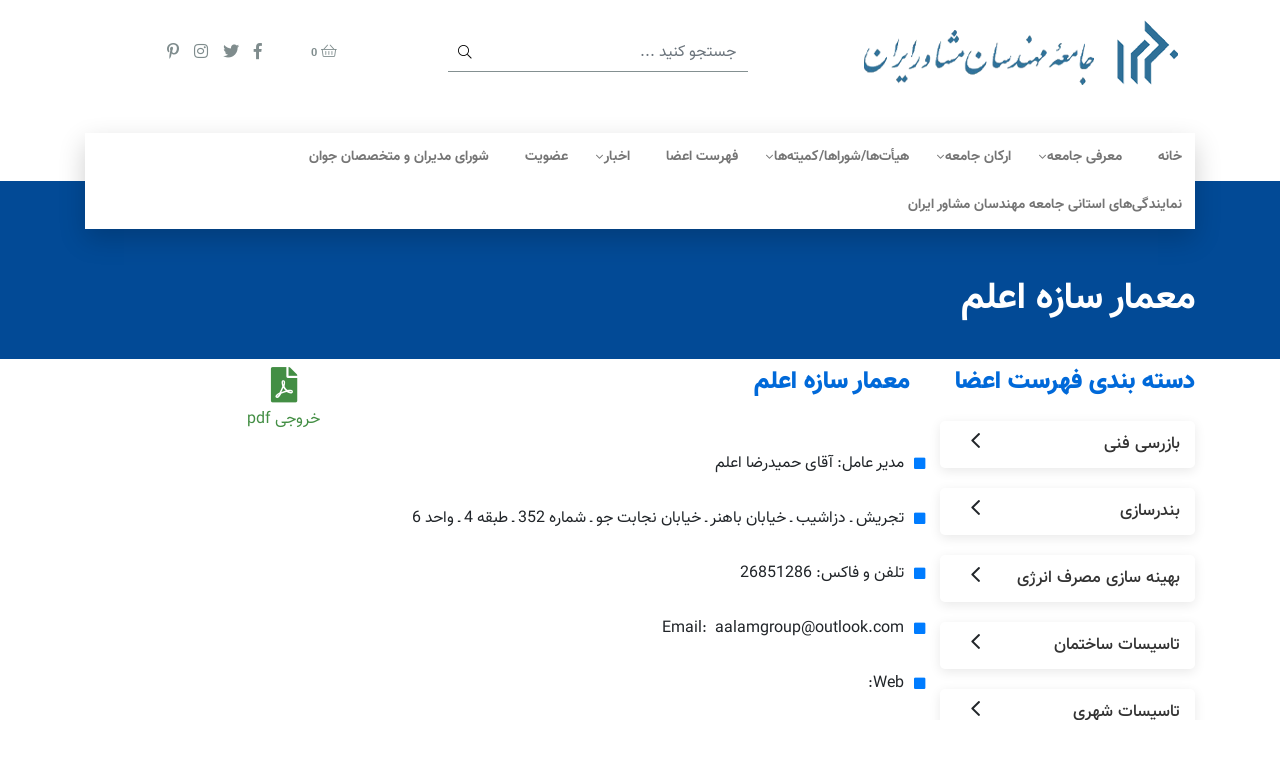

--- FILE ---
content_type: text/html; charset=UTF-8
request_url: https://irsce.org/member/%D9%85%D8%B9%D9%85%D8%A7%D8%B1-%D8%B3%D8%A7%D8%B2%D9%87-%D8%A7%D8%B9%D9%84%D9%85/
body_size: 10916
content:
<!doctype html>
<html lang="en" dir="rtl">
<head>
    <meta charset="UTF-8">
    <meta name="viewport"
          content="width=device-width, user-scalable=no, initial-scale=1.0, maximum-scale=1.0, minimum-scale=1.0">
    <meta http-equiv="X-UA-Compatible" content="ie=edge">
    <title> &raquo; معمار سازه اعلم</title>

    <link rel="icon" href="https://irsce.org/wp-content/themes/irsce/assets/img/favicon.ico" type="image/x-icon">

    <meta name='robots' content='max-image-preview:large' />
<link rel="alternate" type="application/rss+xml" title="سايت جامعه مهندسان مشاور ايران &raquo; معمار سازه اعلم خوراک دیدگاه‌ها" href="https://irsce.org/member/%d9%85%d8%b9%d9%85%d8%a7%d8%b1-%d8%b3%d8%a7%d8%b2%d9%87-%d8%a7%d8%b9%d9%84%d9%85/feed/" />
<script type="text/javascript">
/* <![CDATA[ */
window._wpemojiSettings = {"baseUrl":"https:\/\/s.w.org\/images\/core\/emoji\/15.0.3\/72x72\/","ext":".png","svgUrl":"https:\/\/s.w.org\/images\/core\/emoji\/15.0.3\/svg\/","svgExt":".svg","source":{"concatemoji":"https:\/\/irsce.org\/wp-includes\/js\/wp-emoji-release.min.js?ver=6.6.2"}};
/*! This file is auto-generated */
!function(i,n){var o,s,e;function c(e){try{var t={supportTests:e,timestamp:(new Date).valueOf()};sessionStorage.setItem(o,JSON.stringify(t))}catch(e){}}function p(e,t,n){e.clearRect(0,0,e.canvas.width,e.canvas.height),e.fillText(t,0,0);var t=new Uint32Array(e.getImageData(0,0,e.canvas.width,e.canvas.height).data),r=(e.clearRect(0,0,e.canvas.width,e.canvas.height),e.fillText(n,0,0),new Uint32Array(e.getImageData(0,0,e.canvas.width,e.canvas.height).data));return t.every(function(e,t){return e===r[t]})}function u(e,t,n){switch(t){case"flag":return n(e,"\ud83c\udff3\ufe0f\u200d\u26a7\ufe0f","\ud83c\udff3\ufe0f\u200b\u26a7\ufe0f")?!1:!n(e,"\ud83c\uddfa\ud83c\uddf3","\ud83c\uddfa\u200b\ud83c\uddf3")&&!n(e,"\ud83c\udff4\udb40\udc67\udb40\udc62\udb40\udc65\udb40\udc6e\udb40\udc67\udb40\udc7f","\ud83c\udff4\u200b\udb40\udc67\u200b\udb40\udc62\u200b\udb40\udc65\u200b\udb40\udc6e\u200b\udb40\udc67\u200b\udb40\udc7f");case"emoji":return!n(e,"\ud83d\udc26\u200d\u2b1b","\ud83d\udc26\u200b\u2b1b")}return!1}function f(e,t,n){var r="undefined"!=typeof WorkerGlobalScope&&self instanceof WorkerGlobalScope?new OffscreenCanvas(300,150):i.createElement("canvas"),a=r.getContext("2d",{willReadFrequently:!0}),o=(a.textBaseline="top",a.font="600 32px Arial",{});return e.forEach(function(e){o[e]=t(a,e,n)}),o}function t(e){var t=i.createElement("script");t.src=e,t.defer=!0,i.head.appendChild(t)}"undefined"!=typeof Promise&&(o="wpEmojiSettingsSupports",s=["flag","emoji"],n.supports={everything:!0,everythingExceptFlag:!0},e=new Promise(function(e){i.addEventListener("DOMContentLoaded",e,{once:!0})}),new Promise(function(t){var n=function(){try{var e=JSON.parse(sessionStorage.getItem(o));if("object"==typeof e&&"number"==typeof e.timestamp&&(new Date).valueOf()<e.timestamp+604800&&"object"==typeof e.supportTests)return e.supportTests}catch(e){}return null}();if(!n){if("undefined"!=typeof Worker&&"undefined"!=typeof OffscreenCanvas&&"undefined"!=typeof URL&&URL.createObjectURL&&"undefined"!=typeof Blob)try{var e="postMessage("+f.toString()+"("+[JSON.stringify(s),u.toString(),p.toString()].join(",")+"));",r=new Blob([e],{type:"text/javascript"}),a=new Worker(URL.createObjectURL(r),{name:"wpTestEmojiSupports"});return void(a.onmessage=function(e){c(n=e.data),a.terminate(),t(n)})}catch(e){}c(n=f(s,u,p))}t(n)}).then(function(e){for(var t in e)n.supports[t]=e[t],n.supports.everything=n.supports.everything&&n.supports[t],"flag"!==t&&(n.supports.everythingExceptFlag=n.supports.everythingExceptFlag&&n.supports[t]);n.supports.everythingExceptFlag=n.supports.everythingExceptFlag&&!n.supports.flag,n.DOMReady=!1,n.readyCallback=function(){n.DOMReady=!0}}).then(function(){return e}).then(function(){var e;n.supports.everything||(n.readyCallback(),(e=n.source||{}).concatemoji?t(e.concatemoji):e.wpemoji&&e.twemoji&&(t(e.twemoji),t(e.wpemoji)))}))}((window,document),window._wpemojiSettings);
/* ]]> */
</script>
<style id='wp-emoji-styles-inline-css' type='text/css'>

	img.wp-smiley, img.emoji {
		display: inline !important;
		border: none !important;
		box-shadow: none !important;
		height: 1em !important;
		width: 1em !important;
		margin: 0 0.07em !important;
		vertical-align: -0.1em !important;
		background: none !important;
		padding: 0 !important;
	}
</style>
<link rel='stylesheet' id='wp-block-library-rtl-css' href='https://irsce.org/wp-includes/css/dist/block-library/style-rtl.min.css?ver=6.6.2' type='text/css' media='all' />
<style id='classic-theme-styles-inline-css' type='text/css'>
/*! This file is auto-generated */
.wp-block-button__link{color:#fff;background-color:#32373c;border-radius:9999px;box-shadow:none;text-decoration:none;padding:calc(.667em + 2px) calc(1.333em + 2px);font-size:1.125em}.wp-block-file__button{background:#32373c;color:#fff;text-decoration:none}
</style>
<style id='global-styles-inline-css' type='text/css'>
:root{--wp--preset--aspect-ratio--square: 1;--wp--preset--aspect-ratio--4-3: 4/3;--wp--preset--aspect-ratio--3-4: 3/4;--wp--preset--aspect-ratio--3-2: 3/2;--wp--preset--aspect-ratio--2-3: 2/3;--wp--preset--aspect-ratio--16-9: 16/9;--wp--preset--aspect-ratio--9-16: 9/16;--wp--preset--color--black: #000000;--wp--preset--color--cyan-bluish-gray: #abb8c3;--wp--preset--color--white: #ffffff;--wp--preset--color--pale-pink: #f78da7;--wp--preset--color--vivid-red: #cf2e2e;--wp--preset--color--luminous-vivid-orange: #ff6900;--wp--preset--color--luminous-vivid-amber: #fcb900;--wp--preset--color--light-green-cyan: #7bdcb5;--wp--preset--color--vivid-green-cyan: #00d084;--wp--preset--color--pale-cyan-blue: #8ed1fc;--wp--preset--color--vivid-cyan-blue: #0693e3;--wp--preset--color--vivid-purple: #9b51e0;--wp--preset--gradient--vivid-cyan-blue-to-vivid-purple: linear-gradient(135deg,rgba(6,147,227,1) 0%,rgb(155,81,224) 100%);--wp--preset--gradient--light-green-cyan-to-vivid-green-cyan: linear-gradient(135deg,rgb(122,220,180) 0%,rgb(0,208,130) 100%);--wp--preset--gradient--luminous-vivid-amber-to-luminous-vivid-orange: linear-gradient(135deg,rgba(252,185,0,1) 0%,rgba(255,105,0,1) 100%);--wp--preset--gradient--luminous-vivid-orange-to-vivid-red: linear-gradient(135deg,rgba(255,105,0,1) 0%,rgb(207,46,46) 100%);--wp--preset--gradient--very-light-gray-to-cyan-bluish-gray: linear-gradient(135deg,rgb(238,238,238) 0%,rgb(169,184,195) 100%);--wp--preset--gradient--cool-to-warm-spectrum: linear-gradient(135deg,rgb(74,234,220) 0%,rgb(151,120,209) 20%,rgb(207,42,186) 40%,rgb(238,44,130) 60%,rgb(251,105,98) 80%,rgb(254,248,76) 100%);--wp--preset--gradient--blush-light-purple: linear-gradient(135deg,rgb(255,206,236) 0%,rgb(152,150,240) 100%);--wp--preset--gradient--blush-bordeaux: linear-gradient(135deg,rgb(254,205,165) 0%,rgb(254,45,45) 50%,rgb(107,0,62) 100%);--wp--preset--gradient--luminous-dusk: linear-gradient(135deg,rgb(255,203,112) 0%,rgb(199,81,192) 50%,rgb(65,88,208) 100%);--wp--preset--gradient--pale-ocean: linear-gradient(135deg,rgb(255,245,203) 0%,rgb(182,227,212) 50%,rgb(51,167,181) 100%);--wp--preset--gradient--electric-grass: linear-gradient(135deg,rgb(202,248,128) 0%,rgb(113,206,126) 100%);--wp--preset--gradient--midnight: linear-gradient(135deg,rgb(2,3,129) 0%,rgb(40,116,252) 100%);--wp--preset--font-size--small: 13px;--wp--preset--font-size--medium: 20px;--wp--preset--font-size--large: 36px;--wp--preset--font-size--x-large: 42px;--wp--preset--spacing--20: 0.44rem;--wp--preset--spacing--30: 0.67rem;--wp--preset--spacing--40: 1rem;--wp--preset--spacing--50: 1.5rem;--wp--preset--spacing--60: 2.25rem;--wp--preset--spacing--70: 3.38rem;--wp--preset--spacing--80: 5.06rem;--wp--preset--shadow--natural: 6px 6px 9px rgba(0, 0, 0, 0.2);--wp--preset--shadow--deep: 12px 12px 50px rgba(0, 0, 0, 0.4);--wp--preset--shadow--sharp: 6px 6px 0px rgba(0, 0, 0, 0.2);--wp--preset--shadow--outlined: 6px 6px 0px -3px rgba(255, 255, 255, 1), 6px 6px rgba(0, 0, 0, 1);--wp--preset--shadow--crisp: 6px 6px 0px rgba(0, 0, 0, 1);}:where(.is-layout-flex){gap: 0.5em;}:where(.is-layout-grid){gap: 0.5em;}body .is-layout-flex{display: flex;}.is-layout-flex{flex-wrap: wrap;align-items: center;}.is-layout-flex > :is(*, div){margin: 0;}body .is-layout-grid{display: grid;}.is-layout-grid > :is(*, div){margin: 0;}:where(.wp-block-columns.is-layout-flex){gap: 2em;}:where(.wp-block-columns.is-layout-grid){gap: 2em;}:where(.wp-block-post-template.is-layout-flex){gap: 1.25em;}:where(.wp-block-post-template.is-layout-grid){gap: 1.25em;}.has-black-color{color: var(--wp--preset--color--black) !important;}.has-cyan-bluish-gray-color{color: var(--wp--preset--color--cyan-bluish-gray) !important;}.has-white-color{color: var(--wp--preset--color--white) !important;}.has-pale-pink-color{color: var(--wp--preset--color--pale-pink) !important;}.has-vivid-red-color{color: var(--wp--preset--color--vivid-red) !important;}.has-luminous-vivid-orange-color{color: var(--wp--preset--color--luminous-vivid-orange) !important;}.has-luminous-vivid-amber-color{color: var(--wp--preset--color--luminous-vivid-amber) !important;}.has-light-green-cyan-color{color: var(--wp--preset--color--light-green-cyan) !important;}.has-vivid-green-cyan-color{color: var(--wp--preset--color--vivid-green-cyan) !important;}.has-pale-cyan-blue-color{color: var(--wp--preset--color--pale-cyan-blue) !important;}.has-vivid-cyan-blue-color{color: var(--wp--preset--color--vivid-cyan-blue) !important;}.has-vivid-purple-color{color: var(--wp--preset--color--vivid-purple) !important;}.has-black-background-color{background-color: var(--wp--preset--color--black) !important;}.has-cyan-bluish-gray-background-color{background-color: var(--wp--preset--color--cyan-bluish-gray) !important;}.has-white-background-color{background-color: var(--wp--preset--color--white) !important;}.has-pale-pink-background-color{background-color: var(--wp--preset--color--pale-pink) !important;}.has-vivid-red-background-color{background-color: var(--wp--preset--color--vivid-red) !important;}.has-luminous-vivid-orange-background-color{background-color: var(--wp--preset--color--luminous-vivid-orange) !important;}.has-luminous-vivid-amber-background-color{background-color: var(--wp--preset--color--luminous-vivid-amber) !important;}.has-light-green-cyan-background-color{background-color: var(--wp--preset--color--light-green-cyan) !important;}.has-vivid-green-cyan-background-color{background-color: var(--wp--preset--color--vivid-green-cyan) !important;}.has-pale-cyan-blue-background-color{background-color: var(--wp--preset--color--pale-cyan-blue) !important;}.has-vivid-cyan-blue-background-color{background-color: var(--wp--preset--color--vivid-cyan-blue) !important;}.has-vivid-purple-background-color{background-color: var(--wp--preset--color--vivid-purple) !important;}.has-black-border-color{border-color: var(--wp--preset--color--black) !important;}.has-cyan-bluish-gray-border-color{border-color: var(--wp--preset--color--cyan-bluish-gray) !important;}.has-white-border-color{border-color: var(--wp--preset--color--white) !important;}.has-pale-pink-border-color{border-color: var(--wp--preset--color--pale-pink) !important;}.has-vivid-red-border-color{border-color: var(--wp--preset--color--vivid-red) !important;}.has-luminous-vivid-orange-border-color{border-color: var(--wp--preset--color--luminous-vivid-orange) !important;}.has-luminous-vivid-amber-border-color{border-color: var(--wp--preset--color--luminous-vivid-amber) !important;}.has-light-green-cyan-border-color{border-color: var(--wp--preset--color--light-green-cyan) !important;}.has-vivid-green-cyan-border-color{border-color: var(--wp--preset--color--vivid-green-cyan) !important;}.has-pale-cyan-blue-border-color{border-color: var(--wp--preset--color--pale-cyan-blue) !important;}.has-vivid-cyan-blue-border-color{border-color: var(--wp--preset--color--vivid-cyan-blue) !important;}.has-vivid-purple-border-color{border-color: var(--wp--preset--color--vivid-purple) !important;}.has-vivid-cyan-blue-to-vivid-purple-gradient-background{background: var(--wp--preset--gradient--vivid-cyan-blue-to-vivid-purple) !important;}.has-light-green-cyan-to-vivid-green-cyan-gradient-background{background: var(--wp--preset--gradient--light-green-cyan-to-vivid-green-cyan) !important;}.has-luminous-vivid-amber-to-luminous-vivid-orange-gradient-background{background: var(--wp--preset--gradient--luminous-vivid-amber-to-luminous-vivid-orange) !important;}.has-luminous-vivid-orange-to-vivid-red-gradient-background{background: var(--wp--preset--gradient--luminous-vivid-orange-to-vivid-red) !important;}.has-very-light-gray-to-cyan-bluish-gray-gradient-background{background: var(--wp--preset--gradient--very-light-gray-to-cyan-bluish-gray) !important;}.has-cool-to-warm-spectrum-gradient-background{background: var(--wp--preset--gradient--cool-to-warm-spectrum) !important;}.has-blush-light-purple-gradient-background{background: var(--wp--preset--gradient--blush-light-purple) !important;}.has-blush-bordeaux-gradient-background{background: var(--wp--preset--gradient--blush-bordeaux) !important;}.has-luminous-dusk-gradient-background{background: var(--wp--preset--gradient--luminous-dusk) !important;}.has-pale-ocean-gradient-background{background: var(--wp--preset--gradient--pale-ocean) !important;}.has-electric-grass-gradient-background{background: var(--wp--preset--gradient--electric-grass) !important;}.has-midnight-gradient-background{background: var(--wp--preset--gradient--midnight) !important;}.has-small-font-size{font-size: var(--wp--preset--font-size--small) !important;}.has-medium-font-size{font-size: var(--wp--preset--font-size--medium) !important;}.has-large-font-size{font-size: var(--wp--preset--font-size--large) !important;}.has-x-large-font-size{font-size: var(--wp--preset--font-size--x-large) !important;}
:where(.wp-block-post-template.is-layout-flex){gap: 1.25em;}:where(.wp-block-post-template.is-layout-grid){gap: 1.25em;}
:where(.wp-block-columns.is-layout-flex){gap: 2em;}:where(.wp-block-columns.is-layout-grid){gap: 2em;}
:root :where(.wp-block-pullquote){font-size: 1.5em;line-height: 1.6;}
</style>
<link rel='stylesheet' id='tablecp-css' href='https://irsce.org/wp-content/plugins/tablecp/assets/css/styles.min.css?ver=1769084850.5277' type='text/css' media='all' />
<link rel='stylesheet' id='bootstrap-css' href='https://irsce.org/wp-content/themes/irsce/assets/vendors/bootstrap/v4/css/bootstrap.min.css?ver=6.6.2' type='text/css' media='all' />
<link rel='stylesheet' id='theme_cp-css' href='https://irsce.org/wp-content/themes/irsce/assets/css/reza.css?ver=1769084850.5308' type='text/css' media='all' />
<link rel='stylesheet' id='theme_reza-css' href='https://irsce.org/wp-content/themes/irsce/assets/css/cp.css?ver=1769084850.5308' type='text/css' media='all' />
<link rel='stylesheet' id='fontawesome-css' href='https://irsce.org/wp-content/themes/irsce/assets/vendors/fonts/awesome/fontawesome.min.css?ver=6.6.2' type='text/css' media='all' />
<link rel='stylesheet' id='iranYekan-css' href='https://irsce.org/wp-content/themes/irsce/assets/vendors/fonts/vazir/vazir.css?ver=6.6.2' type='text/css' media='all' />
<link rel='stylesheet' id='animate-css' href='https://irsce.org/wp-content/themes/irsce/assets/vendors/animate.min.css?ver=6.6.2' type='text/css' media='all' />
<link rel='stylesheet' id='owl_carousel-css' href='https://irsce.org/wp-content/themes/irsce/assets/vendors/owl-carousel/css/owl.carousel.min.css?ver=6.6.2' type='text/css' media='all' />
<script type="text/javascript" src="https://irsce.org/wp-content/themes/irsce/assets/vendors/jquery/jquery-3.5.1.min.js?ver=6.6.2" id="jquery-js"></script>
<link rel="https://api.w.org/" href="https://irsce.org/wp-json/" /><link rel="EditURI" type="application/rsd+xml" title="RSD" href="https://irsce.org/xmlrpc.php?rsd" />

<link rel="canonical" href="https://irsce.org/member/%d9%85%d8%b9%d9%85%d8%a7%d8%b1-%d8%b3%d8%a7%d8%b2%d9%87-%d8%a7%d8%b9%d9%84%d9%85/" />
<link rel='shortlink' href='https://irsce.org/?p=1880' />
<link rel="alternate" title="oEmbed (JSON)" type="application/json+oembed" href="https://irsce.org/wp-json/oembed/1.0/embed?url=https%3A%2F%2Firsce.org%2Fmember%2F%25d9%2585%25d8%25b9%25d9%2585%25d8%25a7%25d8%25b1-%25d8%25b3%25d8%25a7%25d8%25b2%25d9%2587-%25d8%25a7%25d8%25b9%25d9%2584%25d9%2585%2F" />
<link rel="alternate" title="oEmbed (XML)" type="text/xml+oembed" href="https://irsce.org/wp-json/oembed/1.0/embed?url=https%3A%2F%2Firsce.org%2Fmember%2F%25d9%2585%25d8%25b9%25d9%2585%25d8%25a7%25d8%25b1-%25d8%25b3%25d8%25a7%25d8%25b2%25d9%2587-%25d8%25a7%25d8%25b9%25d9%2584%25d9%2585%2F&#038;format=xml" />
</head>
<body class="rtl member-template-default single single-member postid-1880">
<div id="page_main" class="page_wrap">


    <header id="page_header" class="page-header">
        <div class="container">
            <div class="row align-items-center">
                <div class="col-md-4 pl-lg-0">
                    <a class="header_logo" href="https://irsce.org" title="سايت جامعه مهندسان مشاور ايران" rel="home">
                        <img class="d-sm-block d-none" src="http://irsce.org/wp-content/uploads/2021/06/logo.png"
                             alt="سايت جامعه مهندسان مشاور ايران" width="350" height="65"/>
                        <img class="d-block d-sm-none" src="https://irsce.org/wp-content/themes/irsce/assets/img/logo-mob.png"
                             alt="سايت جامعه مهندسان مشاور ايران" width="100" height="100"/>
                    </a>
                </div>

                <!--                 <div class="jjj">
                                    <div class="fa-calendar"></div>
                                    <div class="fa-calendar"></div>
                                    <div class="fa-calendar"></div>
                                    <div class="fa-calendar"></div>
                                    <div class="fa-calendar"></div>
                                </div> -->

                <div class="col-md-8 mt-4 mt-md-0 pr-0">
                    <div class="row align-items-center">
                        <div class="col-lg-auto mr-sm-auto">
                            <form id="search_form" action="https://irsce.org">
                                <label for="search_s" class="d-none">جستجو</label>
                                <input id="search_s" class="form-control" name="s" placeholder="جستجو کنید ..."/>
                                <button type="submit" class="btn_search"><i class="fal fa-search"></i></button>
                            </form>
                        </div>
                        <div class="col-auto my-3 mr-auto">
                            <a class="basket_icon" href="#" title="?"><i class="fal fa-shopping-basket"></i><span
                                        class="badge">0</span></a>
                            <a id="btn_header_navigation" class="d-inline-block d-lg-none" data-action="navigation"
                               data-target="page_sidebar_menu">
                                <i class="fal fa-bars"></i>
                            </a>
                        </div>
                        <div class="col-auto my-3 ml-auto">
                            <div class="social_list d-flex flex-wrap list-ltr">
			<a href="#" title="facebook"><i class="fab fa-facebook-f"></i></a>
			<a href="#" title="twitter"><i class="fab fa-twitter"></i></a>
			<a href="http://www.instagram.com/isce.official/" title="instagram"><i class="fab fa-instagram"></i></a>
			<a href="#" title="pinterest"><i class="fab fa-pinterest-p"></i></a>
	</div>

                        </div>
                    </div>
                </div>
            </div>
            <div id="header_nav" class="header_nav-wrap relative"><ul id="header_menu" class="menu_horizontal d-flex flex-wrap align-items-center list_rtl"><li id="menu-item-11" class="menu-item menu-item-type-post_type menu-item-object-page menu-item-home menu-item-11"><a href="https://irsce.org/">خانه</a></li>
<li id="menu-item-31" class="menu-item menu-item-type-custom menu-item-object-custom menu-item-has-children menu-item-31"><a href="#">معرفی جامعه</a>
<ul class="sub-menu">
	<li id="menu-item-203" class="menu-item menu-item-type-post_type menu-item-object-page menu-item-203"><a href="https://irsce.org/%d8%aa%d8%a7%d8%b1%d9%8a%d8%ae%da%86%d9%87/">تاريخچه</a></li>
	<li id="menu-item-229" class="menu-item menu-item-type-post_type menu-item-object-page menu-item-229"><a href="https://irsce.org/%d8%a7%d9%87%d8%af%d8%a7%d9%81-%d9%88-%d9%85%d8%a3%d9%85%d9%88%d8%b1%d9%8a%d8%aa/">اهداف و مأموريت</a></li>
	<li id="menu-item-219" class="menu-item menu-item-type-post_type menu-item-object-page menu-item-219"><a href="https://irsce.org/%d9%be%d9%8a%d8%b4%d9%83%d8%b3%d9%88%d8%aa%d8%a7%d9%86/">پيشكسوتان</a></li>
	<li id="menu-item-215" class="menu-item menu-item-type-post_type menu-item-object-page menu-item-215"><a href="https://irsce.org/%d8%a2%d8%a6%db%8c%d9%86-%d8%a7%d8%ae%d9%84%d8%a7%d9%82-%d8%ad%d8%b1%d9%81%d9%87%e2%80%8c%d8%a7%db%8c/">آئین اخلاق حرفه‌ای</a></li>
	<li id="menu-item-248" class="menu-item menu-item-type-post_type menu-item-object-page menu-item-248"><a href="https://irsce.org/%d9%81%d9%8a%d8%af%d9%8a%d9%83/">فيديك</a></li>
</ul>
</li>
<li id="menu-item-32" class="menu-item menu-item-type-custom menu-item-object-custom menu-item-has-children menu-item-32"><a href="#">ارکان جامعه</a>
<ul class="sub-menu">
	<li id="menu-item-129" class="menu-item menu-item-type-post_type menu-item-object-page menu-item-129"><a href="https://irsce.org/%d8%a7%d8%b9%d8%b6%d8%a7%d9%8a-%d9%87%d9%8a%d8%a3%d8%aa-%d9%85%d9%88%d8%b3%d8%b3-%d8%ac%d8%a7%d9%85%d8%b9%d9%87-%d9%85%d9%87%d9%86%d8%af%d8%b3%d8%a7%d9%86-%d9%85%d8%b4%d8%a7%d9%88%d8%b1-%d8%a7%db%8c/">اعضاي هيأت موسس</a></li>
	<li id="menu-item-313" class="menu-item menu-item-type-taxonomy menu-item-object-board_cat menu-item-has-children menu-item-313"><a href="https://irsce.org/board-category/%d8%b4%d9%88%d8%b1%d8%a7%d9%8a-%d9%85%d8%af%d9%8a%d8%b1%d9%8a%d8%aa/">شوراي مديريت</a>
	<ul class="sub-menu">
		<li id="menu-item-1223" class="menu-item menu-item-type-post_type menu-item-object-page menu-item-has-children menu-item-1223"><a href="https://irsce.org/%d8%a7%d8%af%d9%88%d8%a7%d8%b1-%db%8c%da%a9%d9%85-%d8%aa%d8%a7-%d8%b4%d8%b4%d9%85/">ادوار یکم تا ششم شورای مدیریت</a>
		<ul class="sub-menu">
			<li id="menu-item-1149" class="menu-item menu-item-type-post_type menu-item-object-page menu-item-1149"><a href="https://irsce.org/%d8%a7%d9%88%d9%84%db%8c%d9%86-%d8%af%d9%88%d8%b1%d9%87-%d8%b4%d9%88%d8%b1%d8%a7%d9%8a-%d9%85%d8%af%db%8c%d8%b1%db%8c%d8%aa/">اولین دوره شوراي مدیریت</a></li>
			<li id="menu-item-1207" class="menu-item menu-item-type-post_type menu-item-object-page menu-item-1207"><a href="https://irsce.org/%d8%af%d9%88%d9%85%db%8c%d9%86-%d8%af%d9%88%d8%b1%d9%87-%d8%b4%d9%88%d8%b1%d8%a7%d9%8a-%d9%85%d8%af%db%8c%d8%b1%db%8c%d8%aa/">دومین دوره شوراي مدیریت</a></li>
			<li id="menu-item-1206" class="menu-item menu-item-type-post_type menu-item-object-page menu-item-1206"><a href="https://irsce.org/%d8%b3%d9%88%d9%85%db%8c%d9%86-%d8%af%d9%88%d8%b1%d9%87-%d8%b4%d9%88%d8%b1%d8%a7%d9%8a-%d9%85%d8%af%db%8c%d8%b1%db%8c%d8%aa/">سومین دوره شوراي مدیریت</a></li>
			<li id="menu-item-1205" class="menu-item menu-item-type-post_type menu-item-object-page menu-item-1205"><a href="https://irsce.org/%da%86%d9%87%d8%a7%d8%b1%d9%85%db%8c%d9%86-%d8%af%d9%88%d8%b1%d9%87-%d8%b4%d9%88%d8%b1%d8%a7%d9%8a-%d9%85%d8%af%db%8c%d8%b1%db%8c%d8%aa/">چهارمین دوره شوراي مدیریت</a></li>
			<li id="menu-item-1204" class="menu-item menu-item-type-post_type menu-item-object-page menu-item-1204"><a href="https://irsce.org/%d9%be%d9%86%d8%ac%d9%85%db%8c%d9%86-%d8%af%d9%88%d8%b1%d9%87-%d8%b4%d9%88%d8%b1%d8%a7%d9%8a-%d9%85%d8%af%db%8c%d8%b1%db%8c%d8%aa/">پنجمین دوره شوراي مدیریت</a></li>
			<li id="menu-item-1203" class="menu-item menu-item-type-post_type menu-item-object-page menu-item-1203"><a href="https://irsce.org/%d8%b4%d8%b4%d9%85%db%8c%d9%86-%d8%af%d9%88%d8%b1%d9%87-%d8%b4%d9%88%d8%b1%d8%a7%d9%8a-%d9%85%d8%af%db%8c%d8%b1%db%8c%d8%aa/">ششمین دوره شوراي مدیریت</a></li>
		</ul>
</li>
		<li id="menu-item-1222" class="menu-item menu-item-type-post_type menu-item-object-page menu-item-has-children menu-item-1222"><a href="https://irsce.org/%d8%a7%d8%af%d9%88%d8%a7%d8%b1-%d9%87%d9%81%d8%aa%d9%85-%d8%aa%d8%a7-%d8%af%d9%88%d8%a7%d8%b2%d8%af%d9%87%d9%85/">ادوار هفتم تا دوازدهم شورای مدیریت</a>
		<ul class="sub-menu">
			<li id="menu-item-1202" class="menu-item menu-item-type-post_type menu-item-object-page menu-item-1202"><a href="https://irsce.org/%d9%87%d9%81%d8%aa%d9%85%db%8c%d9%86-%d8%af%d9%88%d8%b1%d9%87-%d8%b4%d9%88%d8%b1%d8%a7%d9%8a-%d9%85%d8%af%db%8c%d8%b1%db%8c%d8%aa/">هفتمین دوره شوراي مدیریت</a></li>
			<li id="menu-item-1201" class="menu-item menu-item-type-post_type menu-item-object-page menu-item-1201"><a href="https://irsce.org/%d9%87%d8%b4%d8%aa%d9%85%db%8c%d9%86-%d8%af%d9%88%d8%b1%d9%87-%d8%b4%d9%88%d8%b1%d8%a7%d9%8a-%d9%85%d8%af%db%8c%d8%b1%db%8c%d8%aa/">هشتمین دوره شوراي مدیریت</a></li>
			<li id="menu-item-1200" class="menu-item menu-item-type-post_type menu-item-object-page menu-item-1200"><a href="https://irsce.org/%d9%86%d9%87%d9%85%db%8c%d9%86-%d8%af%d9%88%d8%b1%d9%87-%d8%b4%d9%88%d8%b1%d8%a7%d9%8a-%d9%85%d8%af%db%8c%d8%b1%db%8c%d8%aa/">نهمین دوره شوراي مدیریت</a></li>
			<li id="menu-item-1199" class="menu-item menu-item-type-post_type menu-item-object-page menu-item-1199"><a href="https://irsce.org/%d8%af%d9%87%d9%85%d9%8a%d9%86-%d8%af%d9%88%d8%b1%d9%87-%d8%b4%d9%88%d8%b1%d8%a7%d9%8a-%d9%85%d8%af%db%8c%d8%b1%db%8c%d8%aa/">دهمين دوره شوراي مدیریت</a></li>
			<li id="menu-item-1198" class="menu-item menu-item-type-post_type menu-item-object-page menu-item-1198"><a href="https://irsce.org/%db%8c%d8%a7%d8%b2%d8%af%d9%87%d9%85%db%8c%d9%86-%d8%af%d9%88%d8%b1%d9%87-%d8%b4%d9%88%d8%b1%d8%a7%d9%8a-%d9%85%d8%af%db%8c%d8%b1%db%8c%d8%aa/">یازدهمین دوره شوراي مدیریت</a></li>
			<li id="menu-item-1197" class="menu-item menu-item-type-post_type menu-item-object-page menu-item-1197"><a href="https://irsce.org/%d8%af%d9%88%d8%a7%d8%b2%d8%af%d9%87%d9%85%db%8c%d9%86-%d8%af%d9%88%d8%b1%d9%87-%d8%b4%d9%88%d8%b1%d8%a7%d9%8a-%d9%85%d8%af%db%8c%d8%b1%db%8c%d8%aa/">دوازدهمین دوره شوراي مدیریت</a></li>
		</ul>
</li>
		<li id="menu-item-1221" class="menu-item menu-item-type-post_type menu-item-object-page menu-item-has-children menu-item-1221"><a href="https://irsce.org/%d8%a7%d8%af%d9%88%d8%a7%d8%b1-%d8%b3%db%8c%d8%b2%d8%af%d9%87%d9%85-%d8%aa%d8%a7-%d9%87%d8%ac%d8%af%d9%87%d9%85/">ادوار سیزدهم تا هجدهم شورای مدیریت</a>
		<ul class="sub-menu">
			<li id="menu-item-1196" class="menu-item menu-item-type-post_type menu-item-object-page menu-item-1196"><a href="https://irsce.org/%d8%b3%db%8c%d8%b2%d8%af%d9%87%d9%85%db%8c%d9%86-%d8%af%d9%88%d8%b1%d9%87-%d8%b4%d9%88%d8%b1%d8%a7%d9%8a-%d9%85%d8%af%db%8c%d8%b1%db%8c%d8%aa/">سیزدهمین دوره شوراي مدیریت</a></li>
			<li id="menu-item-1195" class="menu-item menu-item-type-post_type menu-item-object-page menu-item-1195"><a href="https://irsce.org/%da%86%d9%87%d8%a7%d8%b1%d8%af%d9%87%d9%85%db%8c%d9%86-%d8%af%d9%88%d8%b1%d9%87-%d8%b4%d9%88%d8%b1%d8%a7%d9%8a-%d9%85%d8%af%db%8c%d8%b1%db%8c%d8%aa/">چهاردهمین دوره شوراي مدیریت</a></li>
			<li id="menu-item-1194" class="menu-item menu-item-type-post_type menu-item-object-page menu-item-1194"><a href="https://irsce.org/%d9%be%d8%a7%d9%86%d8%b2%d8%af%d9%87%d9%85%db%8c%d9%86-%d8%af%d9%88%d8%b1%d9%87-%d8%b4%d9%88%d8%b1%d8%a7%d9%8a-%d9%85%d8%af%db%8c%d8%b1%db%8c%d8%aa/">پانزدهمین دوره شوراي مدیریت</a></li>
			<li id="menu-item-1193" class="menu-item menu-item-type-post_type menu-item-object-page menu-item-1193"><a href="https://irsce.org/%d8%b4%d8%a7%d9%86%d8%b2%d8%af%d9%87%d9%85%db%8c%d9%86-%d8%af%d9%88%d8%b1%d9%87-%d8%b4%d9%88%d8%b1%d8%a7%d9%8a-%d9%85%d8%af%db%8c%d8%b1%db%8c%d8%aa/">شانزدهمین دوره شوراي مدیریت</a></li>
			<li id="menu-item-1192" class="menu-item menu-item-type-post_type menu-item-object-page menu-item-1192"><a href="https://irsce.org/%d9%87%d9%81%d8%af%d9%87%d9%85%db%8c%d9%86-%d8%af%d9%88%d8%b1%d9%87-%d8%b4%d9%88%d8%b1%d8%a7%d9%8a-%d9%85%d8%af%db%8c%d8%b1%db%8c%d8%aa/">هفدهمین دوره شوراي مدیریت</a></li>
			<li id="menu-item-1624" class="menu-item menu-item-type-post_type menu-item-object-page menu-item-1624"><a href="https://irsce.org/%d9%87%d8%ac%d8%af%d9%87%d9%85%db%8c%d9%86-%d8%af%d9%88%d8%b1%d9%87-%d8%b4%d9%88%d8%b1%d8%a7%db%8c-%d9%85%d8%af%db%8c%d8%b1%db%8c%d8%aa/">هجدهمین دوره شورای مدیریت</a></li>
		</ul>
</li>
	</ul>
</li>
	<li id="menu-item-275" class="menu-item menu-item-type-taxonomy menu-item-object-board_cat menu-item-has-children menu-item-275"><a href="https://irsce.org/board-category/%d9%87%d9%8a%d8%a3%d8%aa-%d8%b1%d8%a6%d9%8a%d8%b3%d9%87/">هيأت رئيسه</a>
	<ul class="sub-menu">
		<li id="menu-item-1274" class="menu-item menu-item-type-post_type menu-item-object-page menu-item-has-children menu-item-1274"><a href="https://irsce.org/%d8%a7%d8%af%d9%88%d8%a7%d8%b1-%d8%a7%d9%88%d9%84-%d8%aa%d8%a7-%d8%b4%d8%b4%d9%85-%d9%87%db%8c%d8%a3%d8%aa-%d8%b1%d8%a6%db%8c%d8%b3%d9%87/">ادوار اول تا ششم هیأت رئیسه</a>
		<ul class="sub-menu">
			<li id="menu-item-1287" class="menu-item menu-item-type-post_type menu-item-object-page menu-item-1287"><a href="https://irsce.org/%d9%87%db%8c%d8%a3%d8%aa-%d8%b1%d8%a6%db%8c%d8%b3%d9%87-%d8%af%d9%88%d8%b1%d9%87-%d8%a7%d9%88%d9%84/">هیأت رئیسه دوره اول</a></li>
			<li id="menu-item-1294" class="menu-item menu-item-type-post_type menu-item-object-page menu-item-1294"><a href="https://irsce.org/%d9%87%db%8c%d8%a3%d8%aa-%d8%b1%d8%a6%db%8c%d8%b3%d9%87-%d8%af%d9%88%d8%b1%d9%87-%d8%af%d9%88%d9%85/">هیأت رئیسه دوره دوم</a></li>
			<li id="menu-item-1295" class="menu-item menu-item-type-post_type menu-item-object-page menu-item-1295"><a href="https://irsce.org/%d9%87%db%8c%d8%a3%d8%aa-%d8%b1%d8%a6%db%8c%d8%b3%d9%87-%d8%af%d9%88%d8%b1%d9%87-%d8%b3%d9%88%d9%85/">هیأت رئیسه دوره سوم</a></li>
			<li id="menu-item-1291" class="menu-item menu-item-type-post_type menu-item-object-page menu-item-1291"><a href="https://irsce.org/%d9%87%db%8c%d8%a3%d8%aa-%d8%b1%d8%a6%db%8c%d8%b3%d9%87-%d8%af%d9%88%d8%b1%d9%87-%da%86%d9%87%d8%a7%d8%b1%d9%85/">هیأت رئیسه دوره چهارم</a></li>
			<li id="menu-item-1289" class="menu-item menu-item-type-post_type menu-item-object-page menu-item-1289"><a href="https://irsce.org/%d9%87%db%8c%d8%a3%d8%aa-%d8%b1%d8%a6%db%8c%d8%b3%d9%87-%d8%af%d9%88%d8%b1%d9%87-%d9%be%d9%86%d8%ac%d9%85/">هیأت رئیسه دوره پنجم</a></li>
			<li id="menu-item-1298" class="menu-item menu-item-type-post_type menu-item-object-page menu-item-1298"><a href="https://irsce.org/%d9%87%db%8c%d8%a3%d8%aa-%d8%b1%d8%a6%db%8c%d8%b3%d9%87-%d8%af%d9%88%d8%b1%d9%87-%d8%b4%d8%b4%d9%85/">هیأت رئیسه دوره ششم</a></li>
		</ul>
</li>
		<li id="menu-item-1273" class="menu-item menu-item-type-post_type menu-item-object-page menu-item-has-children menu-item-1273"><a href="https://irsce.org/%d8%a7%d8%af%d9%88%d8%a7%d8%b1-%d9%87%d9%81%d8%aa%d9%85-%d8%aa%d8%a7-%d8%af%d9%88%d8%a7%d8%b2%d8%af%d9%87%d9%85-%d9%87%db%8c%d8%a3%d8%aa-%d8%b1%d8%a6%db%8c%d8%b3%d9%87/">ادوار هفتم تا دوازدهم هیأت رئیسه</a>
		<ul class="sub-menu">
			<li id="menu-item-1301" class="menu-item menu-item-type-post_type menu-item-object-page menu-item-1301"><a href="https://irsce.org/%d9%87%db%8c%d8%a3%d8%aa-%d8%b1%d8%a6%db%8c%d8%b3%d9%87-%d8%af%d9%88%d8%b1%d9%87-%d9%87%d9%81%d8%aa%d9%85/">هیأت رئیسه دوره هفتم</a></li>
			<li id="menu-item-1300" class="menu-item menu-item-type-post_type menu-item-object-page menu-item-1300"><a href="https://irsce.org/%d9%87%db%8c%d8%a3%d8%aa-%d8%b1%d8%a6%db%8c%d8%b3%d9%87-%d8%af%d9%88%d8%b1%d9%87-%d9%87%d8%b4%d8%aa%d9%85/">هیأت رئیسه دوره هشتم</a></li>
			<li id="menu-item-1299" class="menu-item menu-item-type-post_type menu-item-object-page menu-item-1299"><a href="https://irsce.org/%d9%87%db%8c%d8%a3%d8%aa-%d8%b1%d8%a6%db%8c%d8%b3%d9%87-%d8%af%d9%88%d8%b1%d9%87-%d9%86%d9%87%d9%85/">هیأت رئیسه دوره نهم</a></li>
			<li id="menu-item-1292" class="menu-item menu-item-type-post_type menu-item-object-page menu-item-1292"><a href="https://irsce.org/%d9%87%db%8c%d8%a3%d8%aa-%d8%b1%d8%a6%db%8c%d8%b3%d9%87-%d8%af%d9%88%d8%b1%d9%87-%d8%af%d9%87%d9%85/">هیأت رئیسه دوره دهم</a></li>
			<li id="menu-item-1303" class="menu-item menu-item-type-post_type menu-item-object-page menu-item-1303"><a href="https://irsce.org/%d9%87%db%8c%d8%a3%d8%aa-%d8%b1%d8%a6%db%8c%d8%b3%d9%87-%d8%af%d9%88%d8%b1%d9%87-%db%8c%d8%a7%d8%b2%d8%af%d9%87%d9%85/">هیأت رئیسه دوره یازدهم</a></li>
			<li id="menu-item-1293" class="menu-item menu-item-type-post_type menu-item-object-page menu-item-1293"><a href="https://irsce.org/%d9%87%db%8c%d8%a3%d8%aa-%d8%b1%d8%a6%db%8c%d8%b3%d9%87-%d8%af%d9%88%d8%b1%d9%87-%d8%af%d9%88%d8%a7%d8%b2%d8%af%d9%87%d9%85/">هیأت رئیسه دوره دوازدهم</a></li>
		</ul>
</li>
		<li id="menu-item-1272" class="menu-item menu-item-type-post_type menu-item-object-page menu-item-has-children menu-item-1272"><a href="https://irsce.org/%d8%a7%d8%af%d9%88%d8%a7%d8%b1-%d8%b3%db%8c%d8%b2%d8%af%d9%87%d9%85-%d8%aa%d8%a7-%d9%87%d8%ac%d8%af%d9%87%d9%85-%d9%87%db%8c%d8%a3%d8%aa-%d8%b1%d8%a6%db%8c%d8%b3%d9%87/">ادوار سیزدهم تا هجدهم هیأت رئیسه</a>
		<ul class="sub-menu">
			<li id="menu-item-1296" class="menu-item menu-item-type-post_type menu-item-object-page menu-item-1296"><a href="https://irsce.org/%d9%87%db%8c%d8%a3%d8%aa-%d8%b1%d8%a6%db%8c%d8%b3%d9%87-%d8%af%d9%88%d8%b1%d9%87-%d8%b3%db%8c%d8%b2%d8%af%d9%87%d9%85/">هیأت رئیسه دوره سیزدهم</a></li>
			<li id="menu-item-1290" class="menu-item menu-item-type-post_type menu-item-object-page menu-item-1290"><a href="https://irsce.org/%d9%87%db%8c%d8%a3%d8%aa-%d8%b1%d8%a6%db%8c%d8%b3%d9%87-%d8%af%d9%88%d8%b1%d9%87-%da%86%d9%87%d8%a7%d8%b1%d8%af%d9%87%d9%85/">هیأت رئیسه دوره چهاردهم</a></li>
			<li id="menu-item-1288" class="menu-item menu-item-type-post_type menu-item-object-page menu-item-1288"><a href="https://irsce.org/%d9%87%db%8c%d8%a3%d8%aa-%d8%b1%d8%a6%db%8c%d8%b3%d9%87-%d8%af%d9%88%d8%b1%d9%87-%d9%be%d8%a7%d9%86%d8%b2%d8%af%d9%87%d9%85/">هیأت رئیسه دوره پانزدهم</a></li>
			<li id="menu-item-1297" class="menu-item menu-item-type-post_type menu-item-object-page menu-item-1297"><a href="https://irsce.org/%d9%87%db%8c%d8%a3%d8%aa-%d8%b1%d8%a6%db%8c%d8%b3%d9%87-%d8%af%d9%88%d8%b1%d9%87-%d8%b4%d8%a7%d9%86%d8%b2%d8%af%d9%87%d9%85/">هیأت رئیسه دوره شانزدهم</a></li>
			<li id="menu-item-1302" class="menu-item menu-item-type-post_type menu-item-object-page menu-item-1302"><a href="https://irsce.org/%d9%87%db%8c%d8%a3%d8%aa-%d8%b1%d8%a6%db%8c%d8%b3%d9%87-%d8%af%d9%88%d8%b1%d9%87-%d9%87%d9%81%d8%af%d9%87%d9%85/">هیأت رئیسه دوره هفدهم</a></li>
			<li id="menu-item-1637" class="menu-item menu-item-type-post_type menu-item-object-page menu-item-1637"><a href="https://irsce.org/%d9%87%db%8c%d8%a3%d8%aa-%d8%b1%d8%a6%db%8c%d8%b3%d9%87-%d8%af%d9%88%d8%b1%d9%87-%d9%87%d8%ac%d8%af%d9%87%d9%85/">هیأت رئیسه دوره هجدهم</a></li>
		</ul>
</li>
	</ul>
</li>
	<li id="menu-item-1306" class="menu-item menu-item-type-post_type menu-item-object-page menu-item-1306"><a href="https://irsce.org/%d9%87%db%8c%d8%a3%d8%aa-%d8%a8%d8%a7%d8%b2%d8%b1%d8%b3%d8%a7%d9%86/">هیأت بازرسان</a></li>
</ul>
</li>
<li id="menu-item-33" class="menu-item menu-item-type-custom menu-item-object-custom menu-item-has-children menu-item-33"><a href="#">هیأت‌ها/شوراها/کمیته‌ها</a>
<ul class="sub-menu">
	<li id="menu-item-69" class="menu-item menu-item-type-custom menu-item-object-custom menu-item-has-children menu-item-69"><a href="#">شورای گروه های تخصصی</a>
	<ul class="sub-menu">
		<li id="menu-item-465" class="menu-item menu-item-type-post_type menu-item-object-page menu-item-465"><a href="https://irsce.org/%d8%b4%d9%88%d8%b1%d8%a7%db%8c-%da%af%d8%b1%d9%88%d9%87-%d8%aa%d8%ae%d8%b5%d8%b5%db%8c-%d8%a8%d9%86%d8%af%d8%b1%d8%b3%d8%a7%d8%b2%db%8c/">بندرسازی</a></li>
		<li id="menu-item-466" class="menu-item menu-item-type-post_type menu-item-object-page menu-item-466"><a href="https://irsce.org/%d8%b4%d9%88%d8%b1%d8%a7%db%8c-%da%af%d8%b1%d9%88%d9%87-%d8%aa%d8%ae%d8%b5%d8%b5%db%8c-%d8%a8%d9%87%db%8c%d9%86%d9%87-%d8%b3%d8%a7%d8%b2%db%8c-%d9%85%d8%b5%d8%b1%d9%81-%d8%a7%d9%86%d8%b1%da%98%db%8c/">بهینه سازی مصرف انرژی</a></li>
		<li id="menu-item-467" class="menu-item menu-item-type-post_type menu-item-object-page menu-item-467"><a href="https://irsce.org/%d8%b4%d9%88%d8%b1%d8%a7%db%8c-%da%af%d8%b1%d9%88%d9%87-%d8%aa%d8%ae%d8%b5%d8%b5%db%8c-%d8%aa%d8%a3%d8%b3%db%8c%d8%b3%d8%a7%d8%aa-%d8%b3%d8%a7%d8%ae%d8%aa%d9%85%d8%a7%d9%86/">تأسیسات ساختمان</a></li>
		<li id="menu-item-468" class="menu-item menu-item-type-post_type menu-item-object-page menu-item-468"><a href="https://irsce.org/%d8%b4%d9%88%d8%b1%d8%a7%db%8c-%da%af%d8%b1%d9%88%d9%87-%d8%aa%d8%ae%d8%b5%d8%b5%db%8c-%d8%aa%d8%a3%d8%b3%db%8c%d8%b3%d8%a7%d8%aa-%d8%b4%d9%87%d8%b1%db%8c/">تأسیسات شهری</a></li>
		<li id="menu-item-469" class="menu-item menu-item-type-post_type menu-item-object-page menu-item-469"><a href="https://irsce.org/%d8%b4%d9%88%d8%b1%d8%a7%db%8c-%da%af%d8%b1%d9%88%d9%87-%d8%aa%d8%ae%d8%b5%d8%b5%db%8c-%d8%aa%d8%b1%d8%a7%d9%81%db%8c%da%a9-%d9%88-%d8%ad%d9%85%d9%84-%d9%88-%d9%86%d9%82%d9%84/">ترافیک و حمل و نقل</a></li>
		<li id="menu-item-470" class="menu-item menu-item-type-post_type menu-item-object-page menu-item-470"><a href="https://irsce.org/%d8%b4%d9%88%d8%b1%d8%a7%db%8c-%da%af%d8%b1%d9%88%d9%87-%d8%aa%d8%ae%d8%b5%d8%b5%db%8c-%d8%ae%d8%b7%d9%88%d8%b7-%d8%a7%d9%86%d8%aa%d9%82%d8%a7%d9%84-%d9%86%d9%81%d8%aa-%d9%88-%da%af%d8%a7%d8%b2/">خطوط انتقال نفت و گاز</a></li>
		<li id="menu-item-471" class="menu-item menu-item-type-post_type menu-item-object-page menu-item-471"><a href="https://irsce.org/%d8%b4%d9%88%d8%b1%d8%a7%db%8c-%da%af%d8%b1%d9%88%d9%87-%d8%aa%d8%ae%d8%b5%d8%b5%db%8c-%d8%b1%d8%a7%d9%87-%d9%88-%d8%b1%d8%a7%d9%87-%d8%a2%d9%87%d9%86/">راه و راه آهن</a></li>
		<li id="menu-item-472" class="menu-item menu-item-type-post_type menu-item-object-page menu-item-472"><a href="https://irsce.org/%d8%b4%d9%88%d8%b1%d8%a7%db%8c-%da%af%d8%b1%d9%88%d9%87-%d8%aa%d8%ae%d8%b5%d8%b5%db%8c-%da%98%d8%a6%d9%88%d8%aa%da%a9%d9%86%db%8c%da%a9-%d9%88-%d9%85%d9%82%d8%a7%d9%88%d9%85%d8%aa-%d9%85%d8%b5%d8%a7/">ژئوتکنیک و مقاومت مصالح</a></li>
		<li id="menu-item-473" class="menu-item menu-item-type-post_type menu-item-object-page menu-item-473"><a href="https://irsce.org/%d8%b4%d9%88%d8%b1%d8%a7%db%8c-%da%af%d8%b1%d9%88%d9%87-%d8%aa%d8%ae%d8%b5%d8%b5%db%8c-%d8%b3%d8%a7%d8%b2%d9%87/">سازه</a></li>
		<li id="menu-item-474" class="menu-item menu-item-type-post_type menu-item-object-page menu-item-474"><a href="https://irsce.org/%d8%b4%d9%88%d8%b1%d8%a7%db%8c-%da%af%d8%b1%d9%88%d9%87-%d8%aa%d8%ae%d8%b5%d8%b5%db%8c-%d8%b3%d8%af%d8%b3%d8%a7%d8%b2%db%8c/">سدسازی</a></li>
		<li id="menu-item-475" class="menu-item menu-item-type-post_type menu-item-object-page menu-item-475"><a href="https://irsce.org/%d8%b4%d9%88%d8%b1%d8%a7%db%8c-%da%af%d8%b1%d9%88%d9%87-%d8%aa%d8%ae%d8%b5%d8%b5%db%8c-%d8%b4%d9%87%d8%b1%d8%b3%d8%a7%d8%b2%db%8c/">شهرسازی</a></li>
		<li id="menu-item-476" class="menu-item menu-item-type-post_type menu-item-object-page menu-item-476"><a href="https://irsce.org/%d8%b4%d9%88%d8%b1%d8%a7%db%8c-%da%af%d8%b1%d9%88%d9%87-%d8%aa%d8%ae%d8%b5%d8%b5%db%8c-%d8%b5%d9%86%d8%a7%db%8c%d8%b9/">صنایع</a></li>
		<li id="menu-item-477" class="menu-item menu-item-type-post_type menu-item-object-page menu-item-477"><a href="https://irsce.org/%d8%b4%d9%88%d8%b1%d8%a7%db%8c-%da%af%d8%b1%d9%88%d9%87-%d8%aa%d8%ae%d8%b5%d8%b5%db%8c-%d9%81%d8%b1%d9%88%d8%af%da%af%d8%a7%d9%87/">فرودگاه</a></li>
		<li id="menu-item-478" class="menu-item menu-item-type-post_type menu-item-object-page menu-item-478"><a href="https://irsce.org/%d8%b4%d9%88%d8%b1%d8%a7%db%8c-%da%af%d8%b1%d9%88%d9%87-%d8%aa%d8%ae%d8%b5%d8%b5%db%8c-%da%a9%d8%b4%d8%a7%d9%88%d8%b1%d8%b2%db%8c-%d9%88-%d8%af%d8%a7%d9%85%d9%be%d8%b1%d9%88%d8%b1%db%8c/">کشاورزی و دامپروری</a></li>
		<li id="menu-item-479" class="menu-item menu-item-type-post_type menu-item-object-page menu-item-479"><a href="https://irsce.org/%d8%b4%d9%88%d8%b1%d8%a7%db%8c-%da%af%d8%b1%d9%88%d9%87-%d8%aa%d8%ae%d8%b5%d8%b5%db%8c-%d9%85%d8%af%db%8c%d8%b1%db%8c%d8%aa%d8%8c-%d8%b3%db%8c%d8%b3%d8%aa%d9%85-%d9%88-%d9%85%d8%b7%d8%a7%d9%84%d8%b9/">مدیریت، سیستم و مطالعات اجتماعی</a></li>
		<li id="menu-item-480" class="menu-item menu-item-type-post_type menu-item-object-page menu-item-480"><a href="https://irsce.org/%d8%b4%d9%88%d8%b1%d8%a7%db%8c-%da%af%d8%b1%d9%88%d9%87-%d8%aa%d8%ae%d8%b5%d8%b5%db%8c-%d9%85%d8%b9%d8%a7%d8%af%d9%86-%d9%88-%d8%b2%d9%85%db%8c%d9%86-%d8%b4%d9%86%d8%a7%d8%b3%db%8c/">معادن و زمین شناسی</a></li>
		<li id="menu-item-481" class="menu-item menu-item-type-post_type menu-item-object-page menu-item-481"><a href="https://irsce.org/%d8%b4%d9%88%d8%b1%d8%a7%db%8c-%da%af%d8%b1%d9%88%d9%87-%d8%aa%d8%ae%d8%b5%d8%b5%db%8c-%d9%85%d8%b9%d9%85%d8%a7%d8%b1%db%8c/">معماری</a></li>
		<li id="menu-item-482" class="menu-item menu-item-type-post_type menu-item-object-page menu-item-482"><a href="https://irsce.org/%d8%b4%d9%88%d8%b1%d8%a7%db%8c-%da%af%d8%b1%d9%88%d9%87-%d8%aa%d8%ae%d8%b5%d8%b5%db%8c-%d9%85%d9%86%d8%a7%d8%a8%d8%b9-%d8%a2%d8%a8/">منابع آب</a></li>
		<li id="menu-item-483" class="menu-item menu-item-type-post_type menu-item-object-page menu-item-483"><a href="https://irsce.org/%d8%b4%d9%88%d8%b1%d8%a7%db%8c-%da%af%d8%b1%d9%88%d9%87-%d8%aa%d8%ae%d8%b5%d8%b5%db%8c-%d9%85%d9%87%d9%86%d8%af%d8%b3%db%8c-%d9%86%d9%81%d8%aa-%d9%88-%da%af%d8%a7%d8%b2-%d9%88-%d9%be%d8%aa%d8%b1%d9%88/">مهندسی نفت و گاز و پتروشیمی</a></li>
		<li id="menu-item-484" class="menu-item menu-item-type-post_type menu-item-object-page menu-item-484"><a href="https://irsce.org/%d8%b4%d9%88%d8%b1%d8%a7%db%8c-%da%af%d8%b1%d9%88%d9%87-%d8%aa%d8%ae%d8%b5%d8%b5%db%8c-%d9%86%d9%82%d8%b4%d9%87-%d8%a8%d8%b1%d8%af%d8%a7%d8%b1%db%8c/">نقشه برداری</a></li>
	</ul>
</li>
	<li id="menu-item-71" class="menu-item menu-item-type-custom menu-item-object-custom menu-item-71"><a href="#">شوراي اخلاق حرفه‌اي</a></li>
	<li id="menu-item-70" class="menu-item menu-item-type-custom menu-item-object-custom menu-item-has-children menu-item-70"><a href="#">کميته‌ها</a>
	<ul class="sub-menu">
		<li id="menu-item-549" class="menu-item menu-item-type-post_type menu-item-object-page menu-item-549"><a href="https://irsce.org/%d8%a2%d9%85%d9%88%d8%b2%d8%b4-%d9%88-%d8%aa%d9%88%d8%a7%d9%86%d9%85%d9%86%d8%af%d8%b3%d8%a7%d8%b2%db%8c/">آموزش و توانمندسازی</a></li>
		<li id="menu-item-552" class="menu-item menu-item-type-post_type menu-item-object-page menu-item-552"><a href="https://irsce.org/%d8%a7%d8%b1%d8%ac%d8%a7%d8%b9-%da%a9%d8%a7%d8%b1-%d9%88-%d8%aa%d8%b4%d8%ae%db%8c%d8%b5-%d8%b5%d9%84%d8%a7%d8%ad%db%8c%d8%aa-%d9%88-%d8%b1%d8%aa%d8%a8%d9%87%d8%a8%d9%86%d8%af%db%8c-%d9%88%db%8c/">ارجاع کار و تشخیص صلاحیت و رتبه­‌بندی ویژه جامعه</a></li>
		<li id="menu-item-547" class="menu-item menu-item-type-post_type menu-item-object-page menu-item-547"><a href="https://irsce.org/%d8%a7%d8%ac%d8%b1%d8%a7-%d9%88-%d9%be%d8%a7%db%8c%d8%b4-%d8%a8%d8%b1%d9%86%d8%a7%d9%85%d9%87-%d8%a7%d8%b3%d8%aa%d8%b1%d8%a7%d8%aa%da%98%db%8c%da%a9/">استراتژی و تلفیق</a></li>
		<li id="menu-item-554" class="menu-item menu-item-type-post_type menu-item-object-page menu-item-554"><a href="https://irsce.org/%da%a9%d9%85%db%8c%d8%aa%d9%87-%d8%a7%d9%86%d8%aa%d8%b4%d8%a7%d8%b1%d8%a7%d8%aa/">انتشارات</a></li>
		<li id="menu-item-551" class="menu-item menu-item-type-post_type menu-item-object-page menu-item-551"><a href="https://irsce.org/%d8%a8%db%8c%d9%85%d9%87-%d9%88-%d9%85%d8%a7%d9%84%db%8c%d8%a7%d8%aa/">بیمه، مالیات و پشتیبانی های مالی و حقوقی</a></li>
		<li id="menu-item-544" class="menu-item menu-item-type-post_type menu-item-object-page menu-item-544"><a href="https://irsce.org/%d8%aa%d8%b9%d8%a7%d9%85%d9%84/">تعامل و توسعه بازار</a></li>
		<li id="menu-item-553" class="menu-item menu-item-type-post_type menu-item-object-page menu-item-553"><a href="https://irsce.org/%d8%ad%d9%82%e2%80%8c%d8%a7%d9%84%d8%b2%d8%ad%d9%85%d9%87/">حق­‌الزحمه</a></li>
		<li id="menu-item-555" class="menu-item menu-item-type-post_type menu-item-object-page menu-item-555"><a href="https://irsce.org/%da%a9%d9%85%db%8c%d8%aa%d9%87-%d8%b9%d8%b6%d9%88%db%8c%d8%aa/">عضویت</a></li>
		<li id="menu-item-550" class="menu-item menu-item-type-post_type menu-item-object-page menu-item-550"><a href="https://irsce.org/%d9%81%db%8c%d8%af%db%8c%da%a9/">فیدیک</a></li>
		<li id="menu-item-546" class="menu-item menu-item-type-post_type menu-item-object-page menu-item-546"><a href="https://irsce.org/%d8%b5%d8%af%d9%88%d8%b1-%d8%ae%d8%af%d9%85%d8%a7%d8%aa-%d9%81%d9%86%db%8c-%d9%88-%d9%85%d9%87%d9%86%d8%af%d8%b3%db%8c/">صدور خدمات فنی و مهندسی</a></li>
	</ul>
</li>
	<li id="menu-item-1495" class="menu-item menu-item-type-post_type menu-item-object-page menu-item-1495"><a href="https://irsce.org/%d9%87%db%8c%d8%a3%d8%aa-%d8%af%d8%a7%d9%88%d8%b1%db%8c/">هیأت داوری</a></li>
	<li id="menu-item-1494" class="menu-item menu-item-type-post_type menu-item-object-page menu-item-1494"><a href="https://irsce.org/%d9%87%db%8c%d8%a3%d8%aa-%d8%aa%d8%ac%d8%af%db%8c%d8%af%d9%86%d8%b8%d8%b1-%d8%af%d8%a7%d9%88%d8%b1%db%8c/">هیأت تجدیدنظر داوری</a></li>
	<li id="menu-item-1606" class="menu-item menu-item-type-post_type menu-item-object-page menu-item-1606"><a href="https://irsce.org/%d9%87%db%8c%d8%a3%d8%aa-%d8%b1%d8%b3%db%8c%d8%af%da%af%db%8c-%d8%a8%d9%87-%d8%b9%d9%85%d9%84%da%a9%d8%b1%d8%af-%d8%ad%d8%b1%d9%81%d9%87-%d8%a7%db%8c-%d9%85%d8%b4%d8%a7%d9%88%d8%b1%d8%a7%d9%86/">هیأت رسیدگی به عملکرد حرفه ای مشاوران</a></li>
	<li id="menu-item-14" class="last menu-item menu-item-type-custom menu-item-object-custom menu-item-14"><a href="http://irsce.org/%d8%b4%d9%88%d8%b1%d8%a7%db%8c-%d9%85%d8%af%db%8c%d8%b1%d8%a7%d9%86-%d9%88-%d9%85%d8%aa%d8%ae%d8%b5%d8%b5%d8%a7%d9%86-%d8%ac%d9%88%d8%a7%d9%86/">شورای متخصصان جوان</a></li>
</ul>
</li>
<li id="menu-item-34" class="menu-item menu-item-type-custom menu-item-object-custom menu-item-34"><a href="http://irsce.org/member">فهرست اعضا</a></li>
<li id="menu-item-35" class="menu-item menu-item-type-custom menu-item-object-custom menu-item-has-children menu-item-35"><a href="#">اخبار</a>
<ul class="sub-menu">
	<li id="menu-item-571" class="menu-item menu-item-type-taxonomy menu-item-object-news_cat menu-item-571"><a href="https://irsce.org/news-category/%d8%a7%d8%ae%d8%a8%d8%a7%d8%b1/">اخبار</a></li>
	<li id="menu-item-572" class="menu-item menu-item-type-taxonomy menu-item-object-category menu-item-572"><a href="https://irsce.org/category/media/">رسانه</a></li>
	<li id="menu-item-37" class="menu-item menu-item-type-custom menu-item-object-custom menu-item-37"><a href="#">نظر سنجی</a></li>
</ul>
</li>
<li id="menu-item-244" class="menu-item menu-item-type-post_type menu-item-object-page menu-item-244"><a href="https://irsce.org/%d8%b9%d8%b6%d9%88%d9%8a%d8%aa/">عضويت</a></li>
<li id="menu-item-2143" class="menu-item menu-item-type-post_type menu-item-object-page menu-item-2143"><a href="https://irsce.org/%d8%b4%d9%88%d8%b1%d8%a7%db%8c-%d9%85%d8%af%db%8c%d8%b1%d8%a7%d9%86-%d9%88-%d9%85%d8%aa%d8%ae%d8%b5%d8%b5%d8%a7%d9%86-%d8%ac%d9%88%d8%a7%d9%86/">شورای مدیران و متخصصان جوان</a></li>
<li id="menu-item-2180" class="menu-item menu-item-type-post_type menu-item-object-page menu-item-2180"><a href="https://irsce.org/%d9%86%d9%85%d8%a7%db%8c%d9%86%d8%af%da%af%db%8c%d9%87%d8%a7%db%8c-%d8%a7%d8%b3%d8%aa%d8%a7%d9%86%db%8c-%d8%ac%d8%a7%d9%85%d8%b9%d9%87-%d9%85%d9%87%d9%86%d8%af%d8%b3%d8%a7%d9%86-%d9%85%d8%b4/">نمایندگی‌های استانی جامعه مهندسان مشاور ایران</a></li>
</ul></div>        </div>
    </header>


<section id="page_title" class="page-title_wrap relative">
    <div class="container">
        <div class="row">
            <div class="col-lg-12">
                <div class="breadcrumb-wrap">
                    <h1 class="page-title">معمار سازه اعلم</h1>
                                    </div>
            </div>
        </div>
    </div>
</section>
<main id="page_main" class="page-content">
    <div class="container">
        <div class="row">
            <div class="col-md-3 sidebar pt-2">
                                <div class="listmenu">
                    <div class="sec-title pb-3">
                        <div class="title-wrap">
                            <h2 class="title">دسته بندی فهرست اعضا</h2>
                        </div>
                    </div>
                                            <div class="item-hover">
                            <a href="https://irsce.org/member-category/%d8%a8%d8%a7%d8%b2%d8%b1%d8%b3%db%8c-%d9%81%d9%86%db%8c/" class="title" title="بازرسی فنی">بازرسی فنی</a>
                        </div>
                                            <div class="item-hover">
                            <a href="https://irsce.org/member-category/%d8%a8%d9%86%d8%af%d8%b1%d8%b3%d8%a7%d8%b2%db%8c/" class="title" title="بندرسازی">بندرسازی</a>
                        </div>
                                            <div class="item-hover">
                            <a href="https://irsce.org/member-category/%d8%a8%d9%87%db%8c%d9%86%d9%87-%d8%b3%d8%a7%d8%b2%db%8c-%d9%85%d8%b5%d8%b1%d9%81-%d8%a7%d9%86%d8%b1%da%98%db%8c/" class="title" title="بهینه سازی مصرف انرژی">بهینه سازی مصرف انرژی</a>
                        </div>
                                            <div class="item-hover">
                            <a href="https://irsce.org/member-category/%d8%aa%d8%a7%d8%b3%db%8c%d8%b3%d8%a7%d8%aa-%d8%b3%d8%a7%d8%ae%d8%aa%d9%85%d8%a7%d9%86/" class="title" title="تاسیسات ساختمان">تاسیسات ساختمان</a>
                        </div>
                                            <div class="item-hover">
                            <a href="https://irsce.org/member-category/%d8%aa%d8%a7%d8%b3%db%8c%d8%b3%d8%a7%d8%aa-%d8%b4%d9%87%d8%b1%db%8c/" class="title" title="تاسیسات شهری">تاسیسات شهری</a>
                        </div>
                                            <div class="item-hover">
                            <a href="https://irsce.org/member-category/%d8%aa%d8%b1%d8%a7%d9%81%db%8c%da%a9-%d9%88-%d8%ad%d9%85%d9%84-%d9%88-%d9%86%d9%82%d9%84/" class="title" title="ترافیک و حمل و نقل">ترافیک و حمل و نقل</a>
                        </div>
                                            <div class="item-hover">
                            <a href="https://irsce.org/member-category/%d8%ae%d8%b7%d9%88%d8%b7-%d8%a7%d9%86%d8%aa%d9%82%d8%a7%d9%84-%d9%86%d9%81%d8%aa-%d9%88-%da%af%d8%a7%d8%b2/" class="title" title="خطوط انتقال نفت و گاز">خطوط انتقال نفت و گاز</a>
                        </div>
                                            <div class="item-hover">
                            <a href="https://irsce.org/member-category/%d8%b1%d8%a7%d9%87-%d9%88-%d8%b1%d8%a7%d9%87-%d8%a2%d9%87%d9%86/" class="title" title="راه و راه آهن">راه و راه آهن</a>
                        </div>
                                            <div class="item-hover">
                            <a href="https://irsce.org/member-category/%da%98%d8%a6%d9%88%d8%aa%da%a9%d9%86%db%8c%da%a9-%d9%88-%d9%85%d9%82%d8%a7%d9%88%d9%85%d8%aa-%d9%85%d8%b5%d8%a7%d9%84%d8%ad/" class="title" title="ژئوتکنیک و مقاومت مصالح">ژئوتکنیک و مقاومت مصالح</a>
                        </div>
                                            <div class="item-hover active">
                            <a href="https://irsce.org/member-category/%d8%b3%d8%a7%d8%b2%d9%87/" class="title" title="سازه">سازه</a>
                        </div>
                                            <div class="item-hover">
                            <a href="https://irsce.org/member-category/%d8%b3%d8%af%d8%b3%d8%a7%d8%b2%db%8c/" class="title" title="سدسازی">سدسازی</a>
                        </div>
                                            <div class="item-hover">
                            <a href="https://irsce.org/member-category/%d8%b4%d9%87%d8%b1%d8%b3%d8%a7%d8%b2%db%8c/" class="title" title="شهرسازی">شهرسازی</a>
                        </div>
                                            <div class="item-hover">
                            <a href="https://irsce.org/member-category/%d8%b5%d9%86%d8%a7%db%8c%d8%b9/" class="title" title="صنایع">صنایع</a>
                        </div>
                                            <div class="item-hover">
                            <a href="https://irsce.org/member-category/%d8%b7%d8%b2%d8%a7%d8%ad%db%8c-%d8%af%d8%a7%d8%ae%d9%84%db%8c/" class="title" title="طزاحی داخلی">طزاحی داخلی</a>
                        </div>
                                            <div class="item-hover">
                            <a href="https://irsce.org/member-category/%d9%81%d8%b1%d9%88%d8%af%da%af%d8%a7%d9%87/" class="title" title="فرودگاه">فرودگاه</a>
                        </div>
                                            <div class="item-hover">
                            <a href="https://irsce.org/member-category/%da%a9%d8%b4%d8%a7%d9%88%d8%b1%d8%b2%db%8c-%d9%88-%d8%af%d8%a7%d9%85%d9%be%d8%b1%d9%88%d8%b1%db%8c/" class="title" title="کشاورزی و دامپروری">کشاورزی و دامپروری</a>
                        </div>
                                            <div class="item-hover">
                            <a href="https://irsce.org/member-category/%d9%85%d8%ae%d8%a7%d8%a8%d8%b1%d8%a7%d8%aa/" class="title" title="مخابرات">مخابرات</a>
                        </div>
                                            <div class="item-hover">
                            <a href="https://irsce.org/member-category/%d9%85%d8%af%db%8c%d8%b1%db%8c%d8%aa-%d9%88-%d8%b3%db%8c%d8%b3%d8%aa%d9%85-%d9%88-%d9%85%d8%b7%d8%a7%d9%84%d8%b9%d8%a7%d8%aa-%d8%a7%d9%82%d8%aa%d8%b5%d8%a7%d8%af%db%8c-%d9%88-%d8%a7%d8%ac%d8%aa%d9%85/" class="title" title="مدیریت و سیستم و مطالعات اقتصادی و اجتماعی">مدیریت و سیستم و مطالعات اقتصادی و اجتماعی</a>
                        </div>
                                            <div class="item-hover">
                            <a href="https://irsce.org/member-category/%d9%85%d8%b9%d8%a7%d8%af%d9%86%d8%8c-%d8%b2%d9%85%db%8c%d9%86-%d8%b4%d9%86%d8%a7%d8%b3%db%8c-%d9%88-%da%98%d8%a6%d9%88%d9%81%db%8c%d8%b2%db%8c%da%a9/" class="title" title="معادن، زمین شناسی و ژئوفیزیک">معادن، زمین شناسی و ژئوفیزیک</a>
                        </div>
                                            <div class="item-hover">
                            <a href="https://irsce.org/member-category/%d9%85%d8%b9%d9%85%d8%a7%d8%b1%db%8c/" class="title" title="معماری">معماری</a>
                        </div>
                                            <div class="item-hover">
                            <a href="https://irsce.org/member-category/%d9%85%d9%86%d8%a7%d8%a8%d8%b9-%d8%a2%d8%a8/" class="title" title="منابع آب">منابع آب</a>
                        </div>
                                            <div class="item-hover">
                            <a href="https://irsce.org/member-category/%d9%85%d9%87%d9%86%d8%af%d8%b3%db%8c-%d9%85%d8%ad%db%8c%d8%b7-%d9%85%d8%ad%db%8c%d8%b7-%d8%b2%db%8c%d8%b3%d8%aa/" class="title" title="مهندسی محیط (محیط زیست)">مهندسی محیط (محیط زیست)</a>
                        </div>
                                            <div class="item-hover">
                            <a href="https://irsce.org/member-category/%d9%85%d9%87%d9%86%d8%af%d8%b3%db%8c-%d9%86%d9%81%d8%aa-%d9%88-%da%af%d8%a7%d8%b2-%d9%88-%d9%be%d8%aa%d8%b1%d9%88%d8%b4%db%8c%d9%85%db%8c/" class="title" title="مهندسی نفت و گاز و پتروشیمی">مهندسی نفت و گاز و پتروشیمی</a>
                        </div>
                                            <div class="item-hover">
                            <a href="https://irsce.org/member-category/%d9%86%d9%82%d8%b4%d9%87-%d8%a8%d8%b1%d8%af%d8%a7%d8%b1%db%8c/" class="title" title="نقشه برداری">نقشه برداری</a>
                        </div>
                                            <div class="item-hover">
                            <a href="https://irsce.org/member-category/%d9%86%db%8c%d8%b1%d9%88/" class="title" title="نیرو">نیرو</a>
                        </div>
                                    </div>
                            </div>

            <div class="col-md-9 content">

                <section class="editor-content row">
                    <div class="sec-title col-md-6 py-2">
                        <div class="title-wrap">
                            <h2 class="title" title="معمار سازه اعلم">معمار سازه اعلم</h2>
                        </div>
                    </div>
                    <div class="info-icon text-center col-md-6 py-2">
                        <a  href="#"><i class="fas fa-file-pdf"></i></a>
                        <a href="#">خروجی pdf</a>

                    </div>
                    <ul>
<li>مدیر عامل: آقای حمیدرضا اعلم</li>
<li>تجریش ـ دزاشیب ـ خیابان باهنر ـ خیابان نجابت جو ـ شماره 352 ـ طبقه 4 ـ واحد 6</li>
<li>تلفن و فاکس: 26851286</li>
<li>Email:  aalamgroup@outlook.com</li>
<li>Web:</li>
<li>کدشناسه بانکی: 315596</li>
<li><strong>آئین اخلاق حرفه ای امضا نشده است.</strong></li>
</ul>

                </section>

            </div>
        </div>
    </div>
</main>
<footer id="page_footer" class="relative mt-5">

    <div class="newsletter mb-4">
        <div class="container">
            <div class="row">
                <div class="col-sm-6 col-md-7">
                    <h3> فصل نامه جامعه مهندسان مشاور ايران</h3>

                </div>
                <div class="col-sm-6 col-md-5">
                    <a class="btn" href="http://irsce.org/%d9%81%d8%b5%d9%84%d9%86%d8%a7%d9%85%d9%87/">آرشیو فصلنامه‌ها</a>
                </div>
            </div>
        </div>
    </div>

    <div class="container pt-5">
        <div class="row align-items-center">

            <div class="col-md-8 info-content">
                <ul>
                    <li>آدرس:تهران، ولنجك ـ انتهای بلوار دانشجو ـ بعد از ميدان البرز ـ نبش خیابان سلامی ـ پلاك 25- ساختمان جامعه مهندسان مشاور ايران  // ایمیل دبیرخانه:info@irsce.org  / ایمیل روابط عمومی: public@irsce.org/ ایمیل واحد عضویت:membership@irsce.org</li>
                    <li dir="ltr">کد پستی:1984746813</li>
                    <li dir="ltr">تلفن :60-22406259</li>
                    <li dir="ltr">فکس :22406258</li>
                </ul>
            </div>
            <div class="col-md-4 mr-sm-auto">
	            <div class="social_list d-flex flex-wrap list-ltr">
			<a href="#" title="facebook"><i class="fab fa-facebook-f"></i></a>
			<a href="#" title="twitter"><i class="fab fa-twitter"></i></a>
			<a href="http://www.instagram.com/isce.official/" title="instagram"><i class="fab fa-instagram"></i></a>
			<a href="#" title="pinterest"><i class="fab fa-pinterest-p"></i></a>
	</div>

            </div>


        </div>

        <hr class="line" />

        <div class="row footer-bottom">
            <div class="col-sm-7">
                <div class="row align-items-center">
                    <div class="col-auto">
                        <img src="http://irsce.org/wp-content/uploads/2021/06/logo-footer.png" alt="سايت جامعه مهندسان مشاور ايران" width="90" height="90" />
                    </div>
                    <div class="col">
                        <p>  International Federation of Consulting Engineers</p>
                    </div>
                </div>
            </div>


            <div class="col">
	            <div id="footer_nav" class="footer_nav-wrap relative"><ul id="footer_menu" class="menu_horizontal d-flex flex-wrap align-items-center"><li id="menu-item-15" class="menu-item menu-item-type-post_type menu-item-object-page menu-item-home menu-item-15"><a href="https://irsce.org/">اصلی</a></li>
<li id="menu-item-16" class="menu-item menu-item-type-post_type menu-item-object-page current_page_parent menu-item-16"><a href="https://irsce.org/blog/">بلاگ</a></li>
<li id="menu-item-17" class="menu-item menu-item-type-post_type menu-item-object-page menu-item-17"><a href="https://irsce.org/برگه-نمونه/">برگه نمونه</a></li>
<li id="menu-item-18" class="menu-item menu-item-type-post_type menu-item-object-page menu-item-18"><a href="https://irsce.org/برگه-نمونه/">برگه نمونه</a></li>
<li id="menu-item-19" class="menu-item menu-item-type-post_type menu-item-object-page menu-item-19"><a href="https://irsce.org/برگه-نمونه/">برگه نمونه</a></li>
</ul></div>            </div>

        </div>

    </div>
    <div class="copyright mt-3 py-2">
        <div class="container">
            <div class="row">
                <div class="col-sm-6">
                    <p class="mb-0">Copyright 2021 - All rights reserved</p>
                </div>
<!--                <div class="col-sm-6 text-left">-->
<!--                    <img src="--><!--/assets/temp/payment-footer.png" alt="--><!--" width="380" height="25" />-->
<!--                </div>-->
            </div>
        </div>
    </div>
</footer>
</div>

<div id="page_sidebar_menu" class="page-sidebar sidebar_menu" data-action="page_sidebar">

    <div class="logo_wrap">
        <a class="logo" href="https://irsce.org" title="سايت جامعه مهندسان مشاور ايران"><img src="https://irsce.org/wp-content/themes/irsce/assets/img/logo-mob.png" alt="سايت جامعه مهندسان مشاور ايران" width="180" height="180" /></a>
    </div>
	<div class="sidebar-menu"></div>
</div>

<script type="text/javascript" src="https://irsce.org/wp-content/plugins/tablecp/assets/js/scripts.min.js?ver=1769084850.5277" id="tablecp-js"></script>
<script type="text/javascript" src="https://irsce.org/wp-content/themes/irsce/assets/vendors/bootstrap/v4/js/bootstrap.min.js" id="bootstrap-js"></script>
<script type="text/javascript" src="https://irsce.org/wp-content/themes/irsce/assets/vendors/owl-carousel/js/owl.carousel.min.js?ver=6.6.2" id="owl_carousel-js"></script>
<script type="text/javascript" id="theme_scripts-js-extra">
/* <![CDATA[ */
var Theme = {"urls":{"ajax":"https:\/\/irsce.org\/wp-admin\/admin-ajax.php"}};
/* ]]> */
</script>
<script type="text/javascript" src="https://irsce.org/wp-content/themes/irsce/assets/js/scripts.min.js?ver=1769084850.5308" id="theme_scripts-js"></script>
<script type="text/javascript" src="https://irsce.org/wp-includes/js/comment-reply.min.js?ver=6.6.2" id="comment-reply-js" async="async" data-wp-strategy="async"></script>
</body></html>


--- FILE ---
content_type: text/css
request_url: https://irsce.org/wp-content/plugins/tablecp/assets/css/styles.min.css?ver=1769084850.5277
body_size: 744
content:
.title > a{
    color: inherit;
}
.table-wrap{
    position: relative;
    display: block;
    width: 100%;
    clear: both;
    background-color: #e6e6e6;
    padding: 30px 25px 30px;
    margin-bottom: 35px;
    border-radius: 10px;
}
.table-header{
    position: relative;
    background: #fff;
    box-shadow: 0 2px 0 0 rgba(169,183,190,.15);
    border-radius: 10px;
    margin-bottom: 10px;
}
.table-details .title{
    display: block;
    font-size: 16px;
    margin-bottom: 5px;
    font-size: 18px;
    color: #385898;
    font-weight: 700;
}
.table-details time {
    color: #5b6d73;
    display: block;
    font-weight: 700;
    font-size: 14px;
}
.table-details time .time{
    color: #de4747;
}

.table-actions li {
    padding: 10px;
    color: #385898;
    border-right: 1px solid #eaf2f4;
    font-size: 15px;
    font-weight: 600;
    cursor: pointer;
    margin: 5px 5px 5px 5px;
}
.table-actions li > i {
    display: block;
    text-align: center;
    font-size: 18px;
    margin-bottom: 10px;
}
.table-actions li span {
    display: block;
    font-size: 17px;
    line-height: 25px;
}


.table-box_wrap{}
.table-box_wrap .dataTable{}

.table-box_wrap .table-head{}
.table-box_wrap .table-row{
    -webkit-box-align: center;
    -ms-flex-align: center;
    align-items: center;
    -ms-flex-wrap: wrap;
    flex-wrap: wrap;
    display: -webkit-box;
    display: -ms-flexbox;
    display: flex;
}
.table-box_wrap .table-row .table-col{
    flex: 1;
}
.table-box_wrap .table-head .table-col{
    padding: 20px 0;
    font-size: 14px;
    font-weight: 400;
}
.table-actions li[data-action="cp_csv"] {
    color: #fff;
    background: #385898;
    border-radius: 10px 10px 10px 10px;
}


.table-box_wrap .table-body {
    position: relative;
    border-radius: 10px;
    margin-top: 10px;
}
.table-box_wrap .table-body:before {
    background-color: #fff;
    width: calc(100% - 10px);
    height: 10px;
    border-top: 1px solid #e0e0e0;
    border-right: 1px solid #e0e0e0;
    border-left: 1px solid #e0e0e0;
    border-radius: 10px 10px 0 0;
    content: "";
    display: block;
    position: absolute;
    top: -5px;
    left: 0;
    right: 0;
    margin: auto;
}
.table-box_wrap .table-body article {
    background-color: #f8f8f8;
    border-top: 1px solid #e0e0e0;
    border-right: 1px solid #e0e0e0;
    border-left: 1px solid #e0e0e0;
    color: #000;
    font-size: 13px;
    font-weight: 300;
    padding: 20px 0;
    position: relative;
    z-index: 9;
    transition: all .3s ease-in-out;
}
.table-box_wrap .table-body article:nth-child(2n+1){
    background-color: #fff;
}
.table-box_wrap .table-body article:hover {
    box-shadow: 0 0 21px rgba(0,0,0,.14);
    color: #d70808;
    z-index: 99;
    border-bottom-color: transparent;
}
.table-box_wrap .table-body article:first-child{
    border-top-right-radius: 10px;
    border-top-left-radius: 10px;
}


.table-box_wrap .table-row .table-col{
    text-align: center;
}
.table-box_wrap .table-row .table-col[data-column="0"]{
    max-width: 80px;
    text-align: center;
}

.table-box_wrap .table-row .table-col[data-column="1"]{
    flex: 1;
    color: #000;
    font-size: 13px;
    font-weight: 400;
    transition: all .3s ease-in-out;
    height: 20px;
    white-space: nowrap;
    overflow: hidden;
    text-overflow: ellipsis;
}

.table-col.for-mobile {
    display: none;
}



.price-wrap .currency {
    color: #7c7c7c;
    font-size: 11px;
    font-weight: 300;
}
.price-wrap .price {
    color: #2d9411;
    font-size: 16px;
    font-weight: 500;
    direction: ltr;
    margin-left: 5px;
}

@media (max-width: 767px){
    .table-box_wrap .table-row .table-col{
        display: none;
    }
    .table-box_wrap .table-row .table-col.for-mobile,
    .table-box_wrap .table-row .table-col.col-price{
        flex: 1;
        display: block;
    }

}

@media (max-width: 576px){
    .table-details{
        width: 100% !important;
        margin-bottom: 15px;
        padding: 15px !important;
    }
    .table-actions {
        width: 100% !important;
    }
    .table-actions li > i, .table-actions li > span {
        display: inline-block;
    }
    .table-actions li[data-action="cp_csv"] {
        flex: 1;
        text-align: center;
        border-radius: 0 0 10px 10px;
    }

}